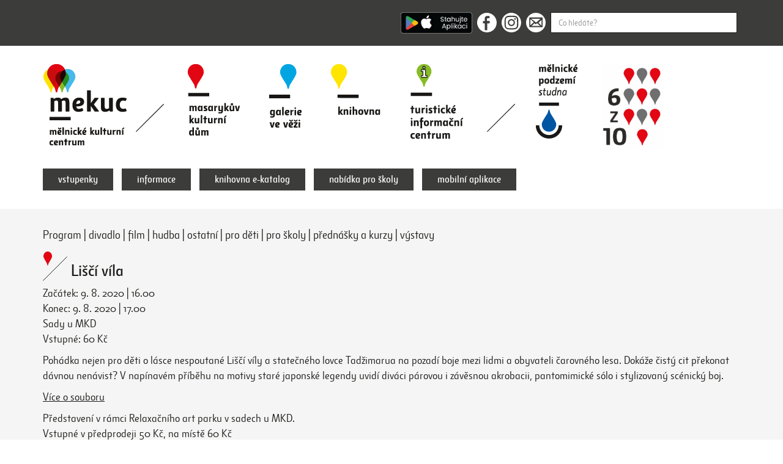

--- FILE ---
content_type: text/html; charset=UTF-8
request_url: https://www.mekuc.cz/akce/2383-lisci-vila
body_size: 6009
content:

<!DOCTYPE html>
<html lang="cs">
<head>

  <!-- Google Tag Manager -->
  <script>(function(w,d,s,l,i){w[l]=w[l]||[];w[l].push({'gtm.start':
  new Date().getTime(),event:'gtm.js'});var
  f=d.getElementsByTagName(s)[0],
  j=d.createElement(s),dl=l!='dataLayer'?'&l='+l:'';j.async=true;j.src=
  'https://www.googletagmanager.com/gtm.js?id='+i+dl;f.parentNode.insertBefore(j,f);
  })(window,document,'script','dataLayer','GTM-5B2PJTWJ');</script>
  <!-- End Google Tag Manager -->


  <meta charset="utf-8">
  <meta http-equiv="X-UA-Compatible" content="IE=edge">
  <meta name="viewport" content="width=device-width, initial-scale=1">
  <meta name="description" content="Masarykův kulturní dům, galerie Ve Věži, městská knihovna a turistické informační centrum.">
  <meta name="keywords" content="Mělník, akce, informace, kultura, kulturní centrum, mkd, galerie, knihovna">
  <meta name="author" content="Počítačová Pohotovost">
  <meta name="robots" content="index, follow">
  <title>Liščí víla | Mekuc</title>
  <link href="/css/bootstrap.min.css" rel="stylesheet">
  <link href="/css/magnific-popup.css" rel="stylesheet">
  <link href="/css/style.css?v111" rel="stylesheet">  <link rel="apple-touch-icon" sizes="180x180" href="/favicon/apple-touch-icon.png">
  <link rel="icon" type="image/png" sizes="32x32" href="/favicon/favicon-32x32.png">
  <link rel="icon" type="image/png" sizes="16x16" href="/favicon/favicon-16x16.png">
  <link rel="manifest" href="/favicon/site.webmanifest">
  <link rel="mask-icon" href="/favicon/safari-pinned-tab.svg" color="#5bbad5">
  <meta name="msapplication-TileColor" content="#603cba">
  <meta name="theme-color" content="#ffffff">
  <meta property="og:url" content="https://www.mekuc.cz/akce/2383-lisci-vila" />
  <meta property="og:type" content="website" />
  <meta property="og:title" content="Liščí víla | Mekuc" />
  <meta property="og:description" content="Masarykův kulturní dům, galerie Ve Věži, městská knihovna a turistické informační centrum." />
  <meta property="og:image" content="https://www.mekuc.cz/images/mekucfb.jpg" />
  <meta name="seznam-wmt" content="wz8WPxm7kyOyza0iPgakJPrUeRfKXIZ8" />
  <!--[if lte IE 8]>
    <script>alert("Používáte zastaralý prohlížeč.\r\nObsah Vám nebude načten správně.\r\nPoužijte prosím jiný prohlížeč, nebo aktualizujte stávající.");</script>
  <![endif]-->
  </head>
<body>
  <!-- Google Tag Manager (noscript) -->
  <noscript><iframe
  src="https://www.googletagmanager.com/ns.html?id=GTM-5B2PJTWJ"
  height="0" width="0"
  style="display:none;visibility:hidden"></iframe></noscript>
  <!-- End Google Tag Manager (noscript) -->

  <div id="top-header">
  <div class="container">
    <div class="row">
      <div class="col-sm-6 col-sm-offset-6">
        <form method="GET" action="/hledat?">

          <a href="/aplikace">
            <img src="/images/app.png" height="35px" style="vertical-align: top;margin-right: 8px;" alt="Aplikace MEKUC pro Android a iOS">
          </a>

          <a href="https://www.facebook.com/mekuc.melnik/" target="_blank"><span class="icon icon-facebook"></span></a><a href="https://www.instagram.com/mekuc/" target="_blank"><span class="icon icon-instagram"></span></a><a href="mailto:info@mekuc.cz"><span class="icon icon-email"></span></a><input type="text" style="width: calc(100% - 250px);" class="form-control search-input" name="q" placeholder="Co hledáte?" value="" required>
        </form>
      </div>
    </div>
  </div>
</div>
<div id="header">
  <h1>
  <a href="/" class="mob-logo"><img class="img-responsive" src="/images/logo-mekuc.png" alt="Mělnické kulturní centrum"></a>  </h1>
  <div class="hamburger-menu">
    <div class="hamburger-menu-wr">
    <div class="bar1"></div>
    <div class="bar2"></div>
    <div class="bar3"></div>
  </div>
</div>
  <div class="container desk-nav">
    
    <div class="header-fi">
      <h1><a href="/" class="mar-res-le lo1"><img class="img-responsive" src="/images/logo-mekuc.png" alt="Mělnické kulturní centrum"></a></h1>
      <span class="le-ri-line header-line"></span>
      <a href="/masarykuv-kulturni-dum" class="lo2"><img class="img-responsive" src="/images/logo-masarykuv.png" alt="Masarykův kulturní dům"></a>
      <a href="/galerie-ve-vezi" class="lo3"><img class="img-responsive" src="/images/logo-galerie.png" alt="Galerie ve věži"></a>
      <a href="/knihovna" class="lo4"><img class="img-responsive" src="/images/logo-knihovna.png" alt="Knihovna"></a>
      <a href="/turisticke-informacni-centrum" class="lo5"><img class="img-responsive" src="/images/logo-tic2.png" alt="Turistické informační centrum"></a>
      <span class="le-ri-line header-line"></span>
      <a style="display: none;" href="https://ticmelnik.cz" class="lo6"><img class="img-responsive" src="/images/logo-ticmelnik2.png" alt="Ticmelnik.cz"></a>
      <a href="/melnicke-podzemi" class="lo8"><img class="img-responsive" src="/images/logo-studna.png" alt="Mělnické podzemí - studna"></a>
      <a href="https://mekuc.cz/melnicke-kulturni-centrum/predplatne" class="mar-res-ri lo7"><img class="img-responsive" src="/source/upload/6z10_buton.jpg" alt=""></a>       
    </div>

    <div class="row flex-bot header-se">
      <div class="col-sm-12">
        <div class="mnav">
          <ul class="list-inline list-mybuttons">
            <li style="display: none;"><a type="button" data-toggle="modal" data-target="#mekucnespiprogram">Mekuc nespí - program</a></li>
            <li><a href="/vstupenky" target="_blank">vstupenky</a></li>
            <li><a href="/melnicke-kulturni-centrum">informace</a></li>
            <li><a href="https://melnik.tritius.cz/" target="_blank">knihovna e-katalog</a></li>
            <li><a href="/nabidka-pro-skoly">nabídka pro školy</a></li>
            <li><a href="/aplikace">mobilní aplikace</a></li>
          </ul>
        </div>
      </div>

    </div>

  
    
  </div>
  <div class="mob-nav">
    <ul class="list-unstyled">

      
            <li><a href="/masarykuv-kulturni-dum"><span class="icon-types icon-types-red"></span> masarykův kulturní dům</a></li>
            <li><a href="/galerie-ve-vezi"><span class="icon-types icon-types-blue"></span> galerie ve věži</a></li>
            <li><a href="/knihovna"><span class="icon-types icon-types-yellow"></span> knihovna</a></li>
            <li><a href="/turisticke-informacni-centrum"><span class="icon-types icon-types-green"></span> turistické informační centrum</a></li>
            
            <li><a href="/melnicke-podzemi"><span class="icon-types icon-types-studna"></span> mělnické podzemí - studna</a></li>
                <li style="display: none;" class="st_blank"><a href="/vstupenky" target="_blank">vstupenky</a></li>
      <li><a href="/aplikace">mobilní aplikace</a></li>
      <li><a href="/melnicke-kulturni-centrum">informace</a></li>
      <li><a href="https://melnik.tritius.cz/" target="_blank">knihovna e-katalog</a></li>
      <li><a href="/nabidka-pro-skoly">nabídka pro školy</a></li>
      <li style="display: none;"><a href="https://ticmelnik.cz" target="_blank">ticmelnik.cz</a></li>
          </ul>
  </div>
</div>  <div id="main">
    <div class="content">
      <div class="container">
        <div class="sbpg sb-akce">
<div class="sched-type same1"><a href="/program">Program</a>
 | <a href="/program?type=1">divadlo</a> | <a href="/program?type=3">film</a> | <a href="/program?type=2">hudba</a> | <a href="/program?type=8">ostatní</a> | <a href="/program?type=5">pro děti</a> | <a href="/program?type=6">pro školy</a> | <a href="/program?type=4">přednášky a kurzy</a> | <a href="/program?type=7">výstavy</a></div>

<h2 class="ma"><span class="combined-icon masarykuv-icon"><span class="icon-types icon-types-red"></span><span class="le-ri-line"></span></span> Liščí víla</h2>

<p>
Začátek: 9. 8. 2020 | 16.00<br>
Konec: 9. 8. 2020 | 17.00<br>
Sady u MKD<br>Vstupné: 60 Kč</p>
<p style="display:none;">
	<a class="mybutton mybutton-md" href="https://vstupenky-mekuc.cz/m%C4%9Blnick%C3%A9%20kulturn%C3%AD%20centrum/standard/Hall/Index/3790/EqTSH_sla_K5fNs_rov__xcodex_AGA1gFbU4wi1N2bdhprZEiZ8pcf0Fy1Zdi_com_Ajw__?">vstupenky</a>
    <form  method="post" action="https://vstupenky-mekuc.cz/hall" style="display: none;">
        <input type="hidden" name="mrsid" value="2" />
        <input type="hidden" name="eventid" value="4086" />
        <input type="hidden" name="successredirect" value="https://mekuc.cz/akce/2383-lisci-vila" />
        <input type="hidden" name="failedredirect" value="https://mekuc.cz/akce/2383-lisci-vila" />
        <input type="hidden" name="redirectaddtickets" value="https://mekuc.cz/akce/2383-lisci-vila" />
        <button class="mybutton mybutton-md" type="submit">vstupenky</button>
    </form>

</p>
<div class="has_au">
<p><p>Pohádka nejen pro děti o lásce nespoutané Liščí víly a statečného lovce Tadžimarua na pozadí boje mezi lidmi a obyvateli čarovného lesa. Dokáže čistý cit překonat dávnou nenávist? V napínavém příběhu na motivy staré japonské legendy uvidí diváci párovou i závěsnou akrobacii, pantomimické sólo i stylizovaný scénický boj.</p></p><p><p><a href="https://www.aventyr.cz/">Více o souboru</a></p></p><p><p>Představení v rámci Relaxačního art parku v sadech u MKD.<br />Vstupné v předprodeji 50 Kč, na místě 60 Kč<br /><br /></p></p><p><p><img src="../source/akce/2020/08%20Srpen%202020/Li%C5%A1%C4%8D%C3%AD%20v%C3%ADla%2098/L10.jpg?1591885947637" alt="" width="600" height="394" /></p></p></div>


</div>
        <div class="sub-bot">
  <div class="row">
    <div class="col-sm-5 subscribe">
      <p class="ttl">Přejete si dostávat e-mailem tipy na programy Mekuc? Přihlaste se k odběru našeho newsletteru.</p>

        <!-- Begin Mailchimp Signup Form -->
        <div id="mc_embed_signup">
        <form action="https://mekuc.us7.list-manage.com/subscribe/post?u=891de9f49c92044c5dcd4edaa&amp;id=6efbf9dcda" method="post" id="mc-embedded-subscribe-form" name="mc-embedded-subscribe-form" class="validate" target="_blank" novalidate>
            <div id="mc_embed_signup_scroll">
          
        <div class="mc-field-group">
          <input type="email" value="" name="EMAIL" class="form-control fi-input input-lg required email" id="mce-EMAIL" placeholder="E-mailová adresa" required>
        </div>
          <div id="mce-responses" class="clear">
            <div class="response" id="mce-error-response" style="display:none"></div>
            <div class="response" id="mce-success-response" style="display:none"></div>
          </div>    <!-- real people should not fill this in and expect good things - do not remove this or risk form bot signups-->
            <div style="position: absolute; left: -5000px;" aria-hidden="true"><input type="text" name="b_891de9f49c92044c5dcd4edaa_6efbf9dcda" tabindex="-1" value=""></div>
            <div class="clear"><p class="mybutton-bef2"><input type="submit" value="Odeslat" name="subscribe" id="mc-embedded-subscribe" class="button mybutton"></p></div>
            </div>
        </form>
        </div>

      <script src='//s3.amazonaws.com/downloads.mailchimp.com/js/mc-validate.js'></script>
      <script>
      (function($) {window.fnames = new Array(); window.ftypes = new Array();fnames[0]='EMAIL';ftypes[0]='email';fnames[1]='MMERGE1';ftypes[1]='url';fnames[2]='MMERGE2';ftypes[2]='url';fnames[3]='MMERGE3';ftypes[3]='radio'; /*
       * Translated default messages for the $ validation plugin.
       * Locale: CS
       */
      $.extend($.validator.messages, {
        required: "Tento údaj je povinný.",
        remote: "Prosím, opravte tento údaj.",
        email: "Prosím, zadejte platný e-mail.",
        url: "Prosím, zadejte platné URL.",
        date: "Prosím, zadejte platné datum.",
        dateISO: "Prosím, zadejte platné datum (ISO).",
        number: "Prosím, zadejte číslo.",
        digits: "Prosím, zadávejte pouze číslice.",
        creditcard: "Prosím, zadejte číslo kreditní karty.",
        equalTo: "Prosím, zadejte znovu stejnou hodnotu.",
        accept: "Prosím, zadejte soubor se správnou příponou.",
        maxlength: $.validator.format("Prosím, zadejte nejvíce {0} znaků."),
        minlength: $.validator.format("Prosím, zadejte nejméně {0} znaků."),
        rangelength: $.validator.format("Prosím, zadejte od {0} do {1} znaků."),
        range: $.validator.format("Prosím, zadejte hodnotu od {0} do {1}."),
        max: $.validator.format("Prosím, zadejte hodnotu menší nebo rovnu {0}."),
        min: $.validator.format("Prosím, zadejte hodnotu větší nebo rovnu {0}.")
      });}(jQuery));var $mcj = jQuery.noConflict(true);
      </script>
      <!--End mc_embed_signup-->

    </div>
    <div class="col-sm-7 partners">
      <p class="ttl">Partneři</p>
      <p>Podporovatelé a partneři Mekuc:</p>
<p><a href="https://melnik.cz/" target="_blank" rel="noopener"><img src="../source/partneri/mesto_melnik_logoNEW.png?1681910461461" alt="mesto-melnik" width="61" height="60" /></a>          <a href="https://www.vinarstvi-kraus.cz/" target="_blank" rel="noopener"><img src="../source/partneri/kraus.png?1681910606555" alt="" width="90" height="50" />  </a></p>
<p> </p>
<p>Partneři programu Mekuc v létě nespí:</p>
<p><a href="https://cez.cz"><img src="../source/partneri/CEZ%20Skupina_Logo_vertikalni_gen_partner_CZ_Barva_pozitiv_CMYK.png?1720004401987" alt="" width="109" height="71" /></a> <a href="https://kr-stredocesky.cz/"><img src="../source/partneri/Logo%20-%20%C4%8Desk%C3%A1%20verze.jpg?1720004491523" alt="" width="187" height="33" /></a></p>
<p>Mediální partneři Mekuc:</p>
<p><a href="https://melnik.cz/mesicnik-melnicka-radnice/d-1118/p1=1031" target="_blank" rel="noopener"><img src="../source/partneri/Melnicka%20radnice%20logo%202018.png?1681910369720" alt="melnicka-radnice" width="100" height="50" />   </a>    <a href="https://detske-radio-melnik.webnode.cz/"><img src="../source/partneri/DRM-logo-vektor-bez_sumu_a_linky.png?1682329711487" alt="" width="53" height="50" /> </a> <a href="http://strednicechy.rozhlas.cz" target="_blank" rel="noopener"><img src="../source/partneri/CRo_StredniCechy_100.7_H_RGB.png?1720004266787" alt="region-cesky_rozhlas" width="179" height="51" /></a>  </p>
<p>Spolupráce:</p>
<p><a href="http://www.akcecr.cz/"><img src="../source/partneri/AKC.jpg?1705057567339" alt="" width="94" height="54" /></a>  <a href="https://www.skipcr.cz/co-je-skip-homepage"><img src="../source/partneri/LOGO_Skip_Final_Barva_02.jpg?1692261923003" alt="" width="70" height="40" /></a> <a href="http://aticcr.cz/">   <img src="../source/partneri/logo%5B1%5D.png?1701335215983" alt="" width="121" height="55" /> <img src="../source/partneri/DMO%20M%C4%9Blnicko-Koko%C5%99%C3%ADnsko_logo.png?1705057360558" alt="" width="140" height="50" />  </a><a href="https://www.informuji.cz"><img src="https://www.informuji.cz/img/logo1_small_green.png" alt="Informuji.cz = Akce, Kultura a Výlety v ČR" width="121" height="41" /></a> <a href="https://www.kudyznudy.cz" target="_blank" rel="noopener"><img src="../source/partneri/logo_kudyznudy.gif?1548332818509" alt="" width="181" height="29" /></a><a href="http://aticcr.cz/">  </a></p>    </div>
  </div>
</div>
      </div>
    </div>
    <div class="back-top text-center">
  <a href="#">
    <span class="arrow-top icon"></span><span class="back-top-text">Zpět nahoru</span>
  </a>
</div>  </div>
  <div id="footer">
  <div class="container">
    <div class="row">
      <div class="col-sm-3">
        <span class="fo-line"></span>
        <h3>Pobočky</h3>
        <ul class="list-unstyled">
          <li><a href="/masarykuv-kulturni-dum">Masarykův kulturní dům</a></li>
          <li><a href="/galerie-ve-vezi">Galerie Ve Věži</a></li>
          <li><a href="/turisticke-informacni-centrum">Turistické informační centrum</a></li>
          <li><a href="/knihovna">Knihovna</a></li>
        </ul>
        <div class="soc-list">
          <a href="https://www.facebook.com/mekuc.melnik/" target="_blank"><span class="icon icon-facebook"></span></a><a href="https://www.instagram.com/mekuc/" target="_blank"><span class="icon icon-instagram"></span></a><a href="mailto:info@mekuc.cz"><span class="icon icon-email"></span></a>
        </div>
        <div class="app-list">
          <a href="https://apps.apple.com/cz/app/mekuc/id1622490266" target="_blank">
            <img src="/images/app_store.png" class="img-responsive" width="120px" alt="Aplikace MEKUC pro iOS">
          </a>
          <a href="https://play.google.com/store/apps/details?id=cz.appkee.mekuc" target="_blank">
            <img src="/images/google_play.png" class="img-responsive" style="margin:2px 0 10px 0;" width="120px" alt="Aplikace MEKUC pro Android">
          </a>
        </div>
      </div>
      <div class="col-sm-3">
        <span class="fo-line"></span>
        <h3>Rozcestník</h3>
        <ul class="list-unstyled">
          <li><a href="/melnicke-kulturni-centrum/o-nas">O nás</a></li>
          <li><a href="/fotogalerie">Fotogalerie</a></li>
          <li><a href="/melnicke-kulturni-centrum/pronajmy">Pronájmy</a></li>
          <li><a href="/melnicke-kulturni-centrum/tiskovy-servis">Tiskový servis</a></li>
          <li><a href="/zasady-ochrany-osobnich-udaju">Zásady ochrany osobních údajů</a></li>
          <li><a href="/melnicke-kulturni-centrum/kontakty">Kontakty</a></li>
        </ul>
      </div>
      <div class="col-sm-3">
        <span class="fo-line"></span>
        <ul class="list-unstyled">
          <li><a href="/program">Program</a></li>
          <li><a href="/program?type=1">Divadlo</a></li><li><a href="/program?type=3">Film</a></li><li><a href="/program?type=2">Hudba</a></li><li><a href="/program?type=8">Ostatní</a></li><li><a href="/program?type=5">Pro děti</a></li><li><a href="/program?type=6">Pro školy</a></li><li><a href="/program?type=4">Přednášky a kurzy</a></li><li><a href="/program?type=7">Výstavy</a></li>        </ul>
      </div>
      <div class="col-sm-3">
        <h3>Kontakty</h3>
        <p>Mělnické kulturní centrum, z.ú.<br>
        U Sadů 323<br>
        276 01 Mělník</p>
        <p class="fo-con">T +420 315 622 612<br><a href="mailto:info@mekuc.cz">info@mekuc.cz</a></p>
      </div>
    </div>
  </div>
</div>
  <!-- Modal -->
  <div id="mekucnespiprogram" class="modal fade" role="dialog">
    <div class="modal-dialog modal-lg">

      <!-- Modal content-->
      <div class="modal-content">
        <div class="modal-header">
          <button type="button" class="close" data-dismiss="modal">&times;</button>
          <h4 class="modal-title">Mekuc nespí - program</h4>
        </div>
        <div class="modal-body">
          <p>..</p>
        </div>
        <div class="modal-footer">
          <button type="button" class="btn btn-default" data-dismiss="modal">Zavřít</button>
        </div>
      </div>

    </div>
  </div>
  
  <script src="/js/jquery-1.12.4.min.js"></script>
  <script src="/js/bootstrap.min.js"></script>
  <script src="/js/jquery.magnific-popup.min.js"></script>
  <script src="/js/functions.js?v006"></script>

</body>
</html>


--- FILE ---
content_type: application/javascript
request_url: https://www.mekuc.cz/js/functions.js?v006
body_size: 715
content:
$(document).ready(function(){   
  
  $(".hamburger-menu").click(function() {
    $(this).toggleClass("change");
    $(".mob-nav").slideToggle(400);
  });

  $('.back-top').click(function(){
    $('html, body').animate({scrollTop : 0},400);
    return false;
  });

  $('p').each(function(index, value){
    var str = $(this).html();
    str = str.replace(/(\s|^)(a|i|k|o|s|u|v|z)(\s+)([^\p{Cc}\p{Cf}\p{zL}\p{Zp}]+)/gmi , '$1$2&nbsp;$4');
    $(this).html(str);    
  })


  $('.page_has_subpage img').each(function() {
    src = $(this).attr("src");
    $(this).attr("data-mfp-src",src);
  });

  $('.page_has_subpage').magnificPopup({
    delegate: 'img',
    type: 'image',

    gallery: {
      enabled: true,
      navigateByImgClick: true,
      preload: [0,1] // Will preload 0 - before current, and 1 after the current image
    }
  });

  $('.old-gal .gallery').each(function() { // the containers for all your galleries
      $(this).magnificPopup({
        delegate: 'a',
        type: 'image',

        gallery: {
          enabled: true,
          navigateByImgClick: true,
          preload: [0,1] // Will preload 0 - before current, and 1 after the current image
        }
      });
    });


   $('.new-gal img').each(function() {
      src = $(this).attr("src");
      rsrc = src.replace("../thumbs/", "../source/");
      $(this).attr("data-mfp-src",rsrc);
    });


    $('.new-gal').magnificPopup({
      delegate: 'img',
      type: 'image',

      gallery: {
        enabled: true,
        navigateByImgClick: true,
        preload: [0,1] // Will preload 0 - before current, and 1 after the current image
      }
    });

})

/*
$(document).on('click', '[data-toggle="lightbox"]', function(event) {
  event.preventDefault();
  $(this).ekkoLightbox();
});
*/

$(document).on('click', '.printPage a', function() {
  window.print();
  return false;
});

$('.header-fi a[data-cb="1"]').hover(
      function() {
        $(this).find(".coloredd").stop().fadeIn(300);
        $(this).find(".notcoloredd").stop().animate({opacity: 0}, 400);

        /*$(this).fadeOut(300, function() {
          $(this).parent().find(".coloredd").css("display","inline-block");
        });*/
      }, function() {
        $(this).find(".coloredd").stop().fadeOut(400);
        $(this).find(".notcoloredd").stop().animate({opacity: 1}, 400);
      }
    );